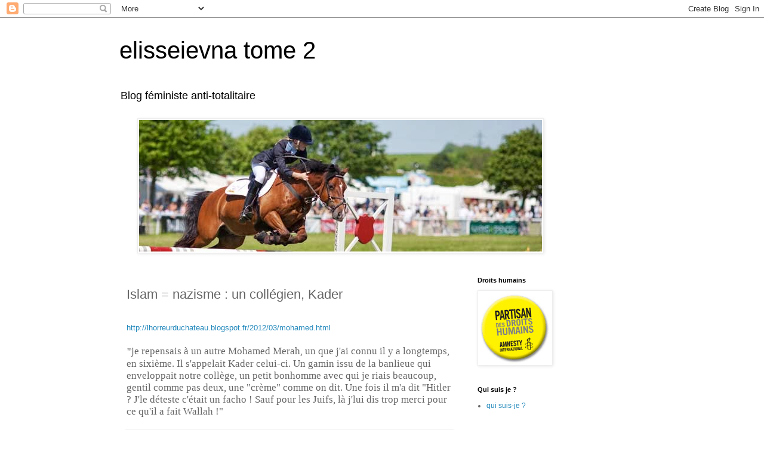

--- FILE ---
content_type: text/html; charset=UTF-8
request_url: https://elisseievnatome2.blogspot.com/2012/05/islam-nazisme-un-collegien-kader.html
body_size: 18284
content:
<!DOCTYPE html>
<html class='v2' dir='ltr' lang='fr'>
<head>
<link href='https://www.blogger.com/static/v1/widgets/335934321-css_bundle_v2.css' rel='stylesheet' type='text/css'/>
<meta content='width=1100' name='viewport'/>
<meta content='text/html; charset=UTF-8' http-equiv='Content-Type'/>
<meta content='blogger' name='generator'/>
<link href='https://elisseievnatome2.blogspot.com/favicon.ico' rel='icon' type='image/x-icon'/>
<link href='http://elisseievnatome2.blogspot.com/2012/05/islam-nazisme-un-collegien-kader.html' rel='canonical'/>
<link rel="alternate" type="application/atom+xml" title="elisseievna tome 2 - Atom" href="https://elisseievnatome2.blogspot.com/feeds/posts/default" />
<link rel="alternate" type="application/rss+xml" title="elisseievna tome 2 - RSS" href="https://elisseievnatome2.blogspot.com/feeds/posts/default?alt=rss" />
<link rel="service.post" type="application/atom+xml" title="elisseievna tome 2 - Atom" href="https://www.blogger.com/feeds/296142533088989938/posts/default" />

<link rel="alternate" type="application/atom+xml" title="elisseievna tome 2 - Atom" href="https://elisseievnatome2.blogspot.com/feeds/7241576657827247388/comments/default" />
<!--Can't find substitution for tag [blog.ieCssRetrofitLinks]-->
<meta content='http://elisseievnatome2.blogspot.com/2012/05/islam-nazisme-un-collegien-kader.html' property='og:url'/>
<meta content='Islam = nazisme : un collégien, Kader' property='og:title'/>
<meta content='  http://lhorreurduchateau.blogspot.fr/2012/03/mohamed.html     &quot; je repensais à un autre Mohamed Merah, un que j&#39;ai connu il y a longtemps,...' property='og:description'/>
<title>elisseievna tome 2: Islam = nazisme : un collégien, Kader</title>
<style id='page-skin-1' type='text/css'><!--
/*
-----------------------------------------------
Blogger Template Style
Name:     Simple
Designer: Blogger
URL:      www.blogger.com
----------------------------------------------- */
/* Content
----------------------------------------------- */
body {
font: normal normal 12px 'Trebuchet MS', Trebuchet, Verdana, sans-serif;
color: #666666;
background: #ffffff none repeat scroll top left;
padding: 0 0 0 0;
}
html body .region-inner {
min-width: 0;
max-width: 100%;
width: auto;
}
h2 {
font-size: 22px;
}
a:link {
text-decoration:none;
color: #2288bb;
}
a:visited {
text-decoration:none;
color: #888888;
}
a:hover {
text-decoration:underline;
color: #33aaff;
}
.body-fauxcolumn-outer .fauxcolumn-inner {
background: transparent none repeat scroll top left;
_background-image: none;
}
.body-fauxcolumn-outer .cap-top {
position: absolute;
z-index: 1;
height: 400px;
width: 100%;
}
.body-fauxcolumn-outer .cap-top .cap-left {
width: 100%;
background: transparent none repeat-x scroll top left;
_background-image: none;
}
.content-outer {
-moz-box-shadow: 0 0 0 rgba(0, 0, 0, .15);
-webkit-box-shadow: 0 0 0 rgba(0, 0, 0, .15);
-goog-ms-box-shadow: 0 0 0 #333333;
box-shadow: 0 0 0 rgba(0, 0, 0, .15);
margin-bottom: 1px;
}
.content-inner {
padding: 10px 40px;
}
.content-inner {
background-color: #ffffff;
}
/* Header
----------------------------------------------- */
.header-outer {
background: transparent none repeat-x scroll 0 -400px;
_background-image: none;
}
.Header h1 {
font: normal normal 40px 'Trebuchet MS',Trebuchet,Verdana,sans-serif;
color: #000000;
text-shadow: 0 0 0 rgba(0, 0, 0, .2);
}
.Header h1 a {
color: #000000;
}
.Header .description {
font-size: 18px;
color: #000000;
}
.header-inner .Header .titlewrapper {
padding: 22px 0;
}
.header-inner .Header .descriptionwrapper {
padding: 0 0;
}
/* Tabs
----------------------------------------------- */
.tabs-inner .section:first-child {
border-top: 0 solid #dddddd;
}
.tabs-inner .section:first-child ul {
margin-top: -1px;
border-top: 1px solid #dddddd;
border-left: 1px solid #dddddd;
border-right: 1px solid #dddddd;
}
.tabs-inner .widget ul {
background: transparent none repeat-x scroll 0 -800px;
_background-image: none;
border-bottom: 1px solid #dddddd;
margin-top: 0;
margin-left: -30px;
margin-right: -30px;
}
.tabs-inner .widget li a {
display: inline-block;
padding: .6em 1em;
font: normal normal 12px 'Trebuchet MS', Trebuchet, Verdana, sans-serif;
color: #000000;
border-left: 1px solid #ffffff;
border-right: 1px solid #dddddd;
}
.tabs-inner .widget li:first-child a {
border-left: none;
}
.tabs-inner .widget li.selected a, .tabs-inner .widget li a:hover {
color: #000000;
background-color: #eeeeee;
text-decoration: none;
}
/* Columns
----------------------------------------------- */
.main-outer {
border-top: 0 solid transparent;
}
.fauxcolumn-left-outer .fauxcolumn-inner {
border-right: 1px solid transparent;
}
.fauxcolumn-right-outer .fauxcolumn-inner {
border-left: 1px solid transparent;
}
/* Headings
----------------------------------------------- */
div.widget > h2,
div.widget h2.title {
margin: 0 0 1em 0;
font: normal bold 11px 'Trebuchet MS',Trebuchet,Verdana,sans-serif;
color: #000000;
}
/* Widgets
----------------------------------------------- */
.widget .zippy {
color: #999999;
text-shadow: 2px 2px 1px rgba(0, 0, 0, .1);
}
.widget .popular-posts ul {
list-style: none;
}
/* Posts
----------------------------------------------- */
h2.date-header {
font: normal bold 11px Arial, Tahoma, Helvetica, FreeSans, sans-serif;
}
.date-header span {
background-color: #bbbbbb;
color: #ffffff;
padding: 0.4em;
letter-spacing: 3px;
margin: inherit;
}
.main-inner {
padding-top: 35px;
padding-bottom: 65px;
}
.main-inner .column-center-inner {
padding: 0 0;
}
.main-inner .column-center-inner .section {
margin: 0 1em;
}
.post {
margin: 0 0 45px 0;
}
h3.post-title, .comments h4 {
font: normal normal 22px 'Trebuchet MS',Trebuchet,Verdana,sans-serif;
margin: .75em 0 0;
}
.post-body {
font-size: 110%;
line-height: 1.4;
position: relative;
}
.post-body img, .post-body .tr-caption-container, .Profile img, .Image img,
.BlogList .item-thumbnail img {
padding: 2px;
background: #ffffff;
border: 1px solid #eeeeee;
-moz-box-shadow: 1px 1px 5px rgba(0, 0, 0, .1);
-webkit-box-shadow: 1px 1px 5px rgba(0, 0, 0, .1);
box-shadow: 1px 1px 5px rgba(0, 0, 0, .1);
}
.post-body img, .post-body .tr-caption-container {
padding: 5px;
}
.post-body .tr-caption-container {
color: #666666;
}
.post-body .tr-caption-container img {
padding: 0;
background: transparent;
border: none;
-moz-box-shadow: 0 0 0 rgba(0, 0, 0, .1);
-webkit-box-shadow: 0 0 0 rgba(0, 0, 0, .1);
box-shadow: 0 0 0 rgba(0, 0, 0, .1);
}
.post-header {
margin: 0 0 1.5em;
line-height: 1.6;
font-size: 90%;
}
.post-footer {
margin: 20px -2px 0;
padding: 5px 10px;
color: #666666;
background-color: #eeeeee;
border-bottom: 1px solid #eeeeee;
line-height: 1.6;
font-size: 90%;
}
#comments .comment-author {
padding-top: 1.5em;
border-top: 1px solid transparent;
background-position: 0 1.5em;
}
#comments .comment-author:first-child {
padding-top: 0;
border-top: none;
}
.avatar-image-container {
margin: .2em 0 0;
}
#comments .avatar-image-container img {
border: 1px solid #eeeeee;
}
/* Comments
----------------------------------------------- */
.comments .comments-content .icon.blog-author {
background-repeat: no-repeat;
background-image: url([data-uri]);
}
.comments .comments-content .loadmore a {
border-top: 1px solid #999999;
border-bottom: 1px solid #999999;
}
.comments .comment-thread.inline-thread {
background-color: #eeeeee;
}
.comments .continue {
border-top: 2px solid #999999;
}
/* Accents
---------------------------------------------- */
.section-columns td.columns-cell {
border-left: 1px solid transparent;
}
.blog-pager {
background: transparent url(//www.blogblog.com/1kt/simple/paging_dot.png) repeat-x scroll top center;
}
.blog-pager-older-link, .home-link,
.blog-pager-newer-link {
background-color: #ffffff;
padding: 5px;
}
.footer-outer {
border-top: 1px dashed #bbbbbb;
}
/* Mobile
----------------------------------------------- */
body.mobile  {
background-size: auto;
}
.mobile .body-fauxcolumn-outer {
background: transparent none repeat scroll top left;
}
.mobile .body-fauxcolumn-outer .cap-top {
background-size: 100% auto;
}
.mobile .content-outer {
-webkit-box-shadow: 0 0 3px rgba(0, 0, 0, .15);
box-shadow: 0 0 3px rgba(0, 0, 0, .15);
}
.mobile .tabs-inner .widget ul {
margin-left: 0;
margin-right: 0;
}
.mobile .post {
margin: 0;
}
.mobile .main-inner .column-center-inner .section {
margin: 0;
}
.mobile .date-header span {
padding: 0.1em 10px;
margin: 0 -10px;
}
.mobile h3.post-title {
margin: 0;
}
.mobile .blog-pager {
background: transparent none no-repeat scroll top center;
}
.mobile .footer-outer {
border-top: none;
}
.mobile .main-inner, .mobile .footer-inner {
background-color: #ffffff;
}
.mobile-index-contents {
color: #666666;
}
.mobile-link-button {
background-color: #2288bb;
}
.mobile-link-button a:link, .mobile-link-button a:visited {
color: #ffffff;
}
.mobile .tabs-inner .section:first-child {
border-top: none;
}
.mobile .tabs-inner .PageList .widget-content {
background-color: #eeeeee;
color: #000000;
border-top: 1px solid #dddddd;
border-bottom: 1px solid #dddddd;
}
.mobile .tabs-inner .PageList .widget-content .pagelist-arrow {
border-left: 1px solid #dddddd;
}

--></style>
<style id='template-skin-1' type='text/css'><!--
body {
min-width: 960px;
}
.content-outer, .content-fauxcolumn-outer, .region-inner {
min-width: 960px;
max-width: 960px;
_width: 960px;
}
.main-inner .columns {
padding-left: 0;
padding-right: 310px;
}
.main-inner .fauxcolumn-center-outer {
left: 0;
right: 310px;
/* IE6 does not respect left and right together */
_width: expression(this.parentNode.offsetWidth -
parseInt("0") -
parseInt("310px") + 'px');
}
.main-inner .fauxcolumn-left-outer {
width: 0;
}
.main-inner .fauxcolumn-right-outer {
width: 310px;
}
.main-inner .column-left-outer {
width: 0;
right: 100%;
margin-left: -0;
}
.main-inner .column-right-outer {
width: 310px;
margin-right: -310px;
}
#layout {
min-width: 0;
}
#layout .content-outer {
min-width: 0;
width: 800px;
}
#layout .region-inner {
min-width: 0;
width: auto;
}
body#layout div.add_widget {
padding: 8px;
}
body#layout div.add_widget a {
margin-left: 32px;
}
--></style>
<link href='https://www.blogger.com/dyn-css/authorization.css?targetBlogID=296142533088989938&amp;zx=e6c7d26e-8d9a-4555-99b8-859e59e58787' media='none' onload='if(media!=&#39;all&#39;)media=&#39;all&#39;' rel='stylesheet'/><noscript><link href='https://www.blogger.com/dyn-css/authorization.css?targetBlogID=296142533088989938&amp;zx=e6c7d26e-8d9a-4555-99b8-859e59e58787' rel='stylesheet'/></noscript>
<meta name='google-adsense-platform-account' content='ca-host-pub-1556223355139109'/>
<meta name='google-adsense-platform-domain' content='blogspot.com'/>

</head>
<body class='loading variant-simplysimple'>
<div class='navbar section' id='navbar' name='Navbar'><div class='widget Navbar' data-version='1' id='Navbar1'><script type="text/javascript">
    function setAttributeOnload(object, attribute, val) {
      if(window.addEventListener) {
        window.addEventListener('load',
          function(){ object[attribute] = val; }, false);
      } else {
        window.attachEvent('onload', function(){ object[attribute] = val; });
      }
    }
  </script>
<div id="navbar-iframe-container"></div>
<script type="text/javascript" src="https://apis.google.com/js/platform.js"></script>
<script type="text/javascript">
      gapi.load("gapi.iframes:gapi.iframes.style.bubble", function() {
        if (gapi.iframes && gapi.iframes.getContext) {
          gapi.iframes.getContext().openChild({
              url: 'https://www.blogger.com/navbar/296142533088989938?po\x3d7241576657827247388\x26origin\x3dhttps://elisseievnatome2.blogspot.com',
              where: document.getElementById("navbar-iframe-container"),
              id: "navbar-iframe"
          });
        }
      });
    </script><script type="text/javascript">
(function() {
var script = document.createElement('script');
script.type = 'text/javascript';
script.src = '//pagead2.googlesyndication.com/pagead/js/google_top_exp.js';
var head = document.getElementsByTagName('head')[0];
if (head) {
head.appendChild(script);
}})();
</script>
</div></div>
<div class='body-fauxcolumns'>
<div class='fauxcolumn-outer body-fauxcolumn-outer'>
<div class='cap-top'>
<div class='cap-left'></div>
<div class='cap-right'></div>
</div>
<div class='fauxborder-left'>
<div class='fauxborder-right'></div>
<div class='fauxcolumn-inner'>
</div>
</div>
<div class='cap-bottom'>
<div class='cap-left'></div>
<div class='cap-right'></div>
</div>
</div>
</div>
<div class='content'>
<div class='content-fauxcolumns'>
<div class='fauxcolumn-outer content-fauxcolumn-outer'>
<div class='cap-top'>
<div class='cap-left'></div>
<div class='cap-right'></div>
</div>
<div class='fauxborder-left'>
<div class='fauxborder-right'></div>
<div class='fauxcolumn-inner'>
</div>
</div>
<div class='cap-bottom'>
<div class='cap-left'></div>
<div class='cap-right'></div>
</div>
</div>
</div>
<div class='content-outer'>
<div class='content-cap-top cap-top'>
<div class='cap-left'></div>
<div class='cap-right'></div>
</div>
<div class='fauxborder-left content-fauxborder-left'>
<div class='fauxborder-right content-fauxborder-right'></div>
<div class='content-inner'>
<header>
<div class='header-outer'>
<div class='header-cap-top cap-top'>
<div class='cap-left'></div>
<div class='cap-right'></div>
</div>
<div class='fauxborder-left header-fauxborder-left'>
<div class='fauxborder-right header-fauxborder-right'></div>
<div class='region-inner header-inner'>
<div class='header section' id='header' name='En-tête'><div class='widget Header' data-version='1' id='Header1'>
<div id='header-inner'>
<div class='titlewrapper'>
<h1 class='title'>
<a href='https://elisseievnatome2.blogspot.com/'>
elisseievna tome 2
</a>
</h1>
</div>
<div class='descriptionwrapper'>
<p class='description'><span>Blog féministe anti-totalitaire</span></p>
</div>
</div>
</div></div>
</div>
</div>
<div class='header-cap-bottom cap-bottom'>
<div class='cap-left'></div>
<div class='cap-right'></div>
</div>
</div>
</header>
<div class='tabs-outer'>
<div class='tabs-cap-top cap-top'>
<div class='cap-left'></div>
<div class='cap-right'></div>
</div>
<div class='fauxborder-left tabs-fauxborder-left'>
<div class='fauxborder-right tabs-fauxborder-right'></div>
<div class='region-inner tabs-inner'>
<div class='tabs section' id='crosscol' name='Toutes les colonnes'><div class='widget Image' data-version='1' id='Image1'>
<div class='widget-content'>
<img alt='' height='220' id='Image1_img' src='https://blogger.googleusercontent.com/img/b/R29vZ2xl/AVvXsEhMe2tnBtc0Nc7lEvD_NQpfuLWvovK2yt9wxwXDy2wmkvyboz3VsE1ozwaW3eBkUuP9Z9TH3VI9UqXvW-9IKKpD0AylKFBBcc4c1HRouAyM4R8l8lEpKGcsWU5JGXKY-bEIlTkbKNoZUyM/s760/cheval_3.jpg' width='675'/>
<br/>
</div>
<div class='clear'></div>
</div></div>
<div class='tabs no-items section' id='crosscol-overflow' name='Cross-Column 2'></div>
</div>
</div>
<div class='tabs-cap-bottom cap-bottom'>
<div class='cap-left'></div>
<div class='cap-right'></div>
</div>
</div>
<div class='main-outer'>
<div class='main-cap-top cap-top'>
<div class='cap-left'></div>
<div class='cap-right'></div>
</div>
<div class='fauxborder-left main-fauxborder-left'>
<div class='fauxborder-right main-fauxborder-right'></div>
<div class='region-inner main-inner'>
<div class='columns fauxcolumns'>
<div class='fauxcolumn-outer fauxcolumn-center-outer'>
<div class='cap-top'>
<div class='cap-left'></div>
<div class='cap-right'></div>
</div>
<div class='fauxborder-left'>
<div class='fauxborder-right'></div>
<div class='fauxcolumn-inner'>
</div>
</div>
<div class='cap-bottom'>
<div class='cap-left'></div>
<div class='cap-right'></div>
</div>
</div>
<div class='fauxcolumn-outer fauxcolumn-left-outer'>
<div class='cap-top'>
<div class='cap-left'></div>
<div class='cap-right'></div>
</div>
<div class='fauxborder-left'>
<div class='fauxborder-right'></div>
<div class='fauxcolumn-inner'>
</div>
</div>
<div class='cap-bottom'>
<div class='cap-left'></div>
<div class='cap-right'></div>
</div>
</div>
<div class='fauxcolumn-outer fauxcolumn-right-outer'>
<div class='cap-top'>
<div class='cap-left'></div>
<div class='cap-right'></div>
</div>
<div class='fauxborder-left'>
<div class='fauxborder-right'></div>
<div class='fauxcolumn-inner'>
</div>
</div>
<div class='cap-bottom'>
<div class='cap-left'></div>
<div class='cap-right'></div>
</div>
</div>
<!-- corrects IE6 width calculation -->
<div class='columns-inner'>
<div class='column-center-outer'>
<div class='column-center-inner'>
<div class='main section' id='main' name='Principal'><div class='widget Blog' data-version='1' id='Blog1'>
<div class='blog-posts hfeed'>

          <div class="date-outer">
        

          <div class="date-posts">
        
<div class='post-outer'>
<div class='post hentry uncustomized-post-template' itemprop='blogPost' itemscope='itemscope' itemtype='http://schema.org/BlogPosting'>
<meta content='296142533088989938' itemprop='blogId'/>
<meta content='7241576657827247388' itemprop='postId'/>
<a name='7241576657827247388'></a>
<h3 class='post-title entry-title' itemprop='name'>
Islam = nazisme : un collégien, Kader
</h3>
<div class='post-header'>
<div class='post-header-line-1'></div>
</div>
<div class='post-body entry-content' id='post-body-7241576657827247388' itemprop='description articleBody'>
<br />
<div class="MsoNormal">
<a href="http://lhorreurduchateau.blogspot.fr/2012/03/mohamed.html">http://lhorreurduchateau.blogspot.fr/2012/03/mohamed.html</a><o:p></o:p></div>
<div class="MsoNormal" style="background-attachment: initial; background-clip: initial; background-color: white; background-image: initial; background-origin: initial; background-position: initial initial; background-repeat: initial initial; margin-bottom: 0.0001pt;">
<span style="background-color: transparent; font-family: Georgia, serif; font-size: 13pt; line-height: 115%; text-align: justify;"><br /></span></div>
<div class="MsoNormal" style="background-attachment: initial; background-clip: initial; background-color: white; background-image: initial; background-origin: initial; margin-bottom: 0.0001pt; text-align: -webkit-auto;">
<span style="background-color: transparent; font-family: Georgia, serif; font-size: 15px; text-align: justify; text-transform: uppercase;"><b>"</b></span><span style="background-color: transparent; font-family: Georgia, serif; font-size: 13pt; line-height: 115%; text-align: justify;">je
repensais à un autre Mohamed Merah, un que j'ai connu il y a longtemps, en
sixième. Il s'appelait Kader celui-ci. Un gamin issu de la banlieue qui
enveloppait notre collège, un petit bonhomme avec qui je riais beaucoup, gentil
comme pas deux, une "crème" comme on dit. Une fois il m'a dit
"Hitler ? J'le déteste c'était un facho ! Sauf pour les Juifs, là j'lui
dis trop merci pour ce qu'il a fait Wallah !"</span></div>
<div style='clear: both;'></div>
</div>
<div class='post-footer'>
<div class='post-footer-line post-footer-line-1'>
<span class='post-author vcard'>
</span>
<span class='post-timestamp'>
</span>
<span class='post-comment-link'>
</span>
<span class='post-icons'>
<span class='item-action'>
<a href='https://www.blogger.com/email-post/296142533088989938/7241576657827247388' title='Envoyer l&#39;article par e-mail'>
<img alt='' class='icon-action' height='13' src='https://resources.blogblog.com/img/icon18_email.gif' width='18'/>
</a>
</span>
</span>
<div class='post-share-buttons goog-inline-block'>
<a class='goog-inline-block share-button sb-email' href='https://www.blogger.com/share-post.g?blogID=296142533088989938&postID=7241576657827247388&target=email' target='_blank' title='Envoyer par e-mail'><span class='share-button-link-text'>Envoyer par e-mail</span></a><a class='goog-inline-block share-button sb-blog' href='https://www.blogger.com/share-post.g?blogID=296142533088989938&postID=7241576657827247388&target=blog' onclick='window.open(this.href, "_blank", "height=270,width=475"); return false;' target='_blank' title='BlogThis!'><span class='share-button-link-text'>BlogThis!</span></a><a class='goog-inline-block share-button sb-twitter' href='https://www.blogger.com/share-post.g?blogID=296142533088989938&postID=7241576657827247388&target=twitter' target='_blank' title='Partager sur X'><span class='share-button-link-text'>Partager sur X</span></a><a class='goog-inline-block share-button sb-facebook' href='https://www.blogger.com/share-post.g?blogID=296142533088989938&postID=7241576657827247388&target=facebook' onclick='window.open(this.href, "_blank", "height=430,width=640"); return false;' target='_blank' title='Partager sur Facebook'><span class='share-button-link-text'>Partager sur Facebook</span></a><a class='goog-inline-block share-button sb-pinterest' href='https://www.blogger.com/share-post.g?blogID=296142533088989938&postID=7241576657827247388&target=pinterest' target='_blank' title='Partager sur Pinterest'><span class='share-button-link-text'>Partager sur Pinterest</span></a>
</div>
</div>
<div class='post-footer-line post-footer-line-2'>
<span class='post-labels'>
</span>
</div>
<div class='post-footer-line post-footer-line-3'>
<span class='post-location'>
</span>
</div>
</div>
</div>
<div class='comments' id='comments'>
<a name='comments'></a>
<h4>Aucun commentaire:</h4>
<div id='Blog1_comments-block-wrapper'>
<dl class='avatar-comment-indent' id='comments-block'>
</dl>
</div>
<p class='comment-footer'>
<div class='comment-form'>
<a name='comment-form'></a>
<h4 id='comment-post-message'>Enregistrer un commentaire</h4>
<p>
</p>
<a href='https://www.blogger.com/comment/frame/296142533088989938?po=7241576657827247388&hl=fr&saa=85391&origin=https://elisseievnatome2.blogspot.com' id='comment-editor-src'></a>
<iframe allowtransparency='true' class='blogger-iframe-colorize blogger-comment-from-post' frameborder='0' height='410px' id='comment-editor' name='comment-editor' src='' width='100%'></iframe>
<script src='https://www.blogger.com/static/v1/jsbin/2830521187-comment_from_post_iframe.js' type='text/javascript'></script>
<script type='text/javascript'>
      BLOG_CMT_createIframe('https://www.blogger.com/rpc_relay.html');
    </script>
</div>
</p>
</div>
</div>

        </div></div>
      
</div>
<div class='blog-pager' id='blog-pager'>
<span id='blog-pager-newer-link'>
<a class='blog-pager-newer-link' href='https://elisseievnatome2.blogspot.com/2012/05/islam-debat-avec-ayaan-hirsi-ali.html' id='Blog1_blog-pager-newer-link' title='Article plus récent'>Article plus récent</a>
</span>
<span id='blog-pager-older-link'>
<a class='blog-pager-older-link' href='https://elisseievnatome2.blogspot.com/2012/05/islam-et-nazisme-il-y-un-projet.html' id='Blog1_blog-pager-older-link' title='Article plus ancien'>Article plus ancien</a>
</span>
<a class='home-link' href='https://elisseievnatome2.blogspot.com/'>Accueil</a>
</div>
<div class='clear'></div>
<div class='post-feeds'>
<div class='feed-links'>
Inscription à :
<a class='feed-link' href='https://elisseievnatome2.blogspot.com/feeds/7241576657827247388/comments/default' target='_blank' type='application/atom+xml'>Publier les commentaires (Atom)</a>
</div>
</div>
</div></div>
</div>
</div>
<div class='column-left-outer'>
<div class='column-left-inner'>
<aside>
</aside>
</div>
</div>
<div class='column-right-outer'>
<div class='column-right-inner'>
<aside>
<div class='sidebar section' id='sidebar-right-1'><div class='widget Image' data-version='1' id='Image4'>
<h2>Droits humains</h2>
<div class='widget-content'>
<img alt='Droits humains' height='120' id='Image4_img' src='https://blogger.googleusercontent.com/img/b/R29vZ2xl/AVvXsEjo6UbXien_s9ASePil4hi93MpgyS-GNpLOhfzLtn7mXnsYdnGLXWot168LZ65gGh3eZLJCpPEMC85B9js9tmAcbR9ckwPM9Sd5_hS9Ql38nbdZQrm3coyf5-IcBHazHaX7IWhGSZ8uohU/s1600/rubon2106-a0090.gif' width='120'/>
<br/>
</div>
<div class='clear'></div>
</div><div class='widget LinkList' data-version='1' id='LinkList1'>
<h2>Qui suis je ?</h2>
<div class='widget-content'>
<ul>
<li><a href='http://elisseievna-blog.blogspot.fr/2012/08/ce-que-je-crois.html'>qui suis-je ?</a></li>
</ul>
<div class='clear'></div>
</div>
</div><div class='widget Text' data-version='1' id='Text6'>
<h2 class='title'>Biographie Militante</h2>
<div class='widget-content'>
<p class="MsoNormal" style="background-color: white; color: #474b4e; font-family: Helvetica, Arial, sans-serif; font-size: 13px; margin: 0px 0px 1em; text-align: justify;">Ma biographie militante<o:p></o:p></p><p class="MsoNormal" style="background-color: white; color: #474b4e; font-family: Helvetica, Arial, sans-serif; font-size: 13px; margin: 0px 0px 1em; text-align: justify;"><o:p>J</o:p><span>e suis une militante bénévole, indépendante. Mon job n&#8217;a rien à voir directement avec le féminisme et je n&#8217;ai jamais brigué de poste d&#8217;intellectuel fonctionnarisé ou salarié ni de poste politique, je ne dépend pas non plus d&#8217;un lectorat. D&#8217;où ma stricte indépendance, à la différence de la quasi-totalité des militantes actuelles.</span></p><p class="MsoNormal" style="background-color: white; color: #474b4e; font-family: Helvetica, Arial, sans-serif; font-size: 13px; margin: 0px 0px 1em; text-align: justify;"><o:p></o:p></p><p class="MsoNormal" style="background-color: white; color: #474b4e; font-family: Helvetica, Arial, sans-serif; font-size: 13px; margin: 0px 0px 1em; text-align: justify;">Il est de tradition dans le mouvement féministe d&#8217;agir dans l&#8217;anonymat et collectivement, ce qui me convient et me plait tout à fait &#8211; voir l&#8217;interview toute récente de Phyllis Chesler à ce propos sur cette pratique aux USA, en France il en est de même. Même la gloiriole de militante ne m&#8217;interesse pas. Je participe à des mouvements collectifs ou j&#8217;écris pour contribuer à mes idées, qu&#8217;elles soient conformes ou non aux désidératas des divers sponsors et soutiens politiques du mouvement féministe actuel.<o:p></o:p></p><p class="MsoNormal" style="background-color: white; color: #474b4e; font-family: Helvetica, Arial, sans-serif; font-size: 13px; margin: 0px 0px 1em; text-align: justify;">J&#8217;avais des idées féministes depuis longtemps. J&#8217;ai commencé à militer dans le mouvement féministe lors de la guerre d&#8217;ex-Yougoslavie. Nous soutenions les femmes victimes de violences de tous les pays d&#8217;ex-Yougoslavie. J&#8217;ai milité alors avec les principales leader du mouvement féministe universaliste : Maya Surduts, Monique Dental, Françoise d'Eaubonne, Michèle Dayras, Sylvie Jan, Suzy Rojtman, Vivianne Monnier, Franky, Josette Trat, Christine Delphy, Françoise Picq, et cette chère et regrettée Akramossadat Mirhosseini &#8230;<o:p></o:p></p><p class="MsoNormal" style="background-color: white; color: #474b4e; font-family: Helvetica, Arial, sans-serif; font-size: 13px; margin: 0px 0px 1em; text-align: justify;">Puis j&#8217;ai participé aux Assises pour les Droits des Femmes, au collectif pour les droits des femmes et au Cercle d&#8217;étude de réformes féministes.<o:p></o:p></p><p class="MsoNormal" style="background-color: white; color: #474b4e; font-family: Helvetica, Arial, sans-serif; font-size: 13px; margin: 0px 0px 1em; text-align: justify;">Je suis Universaliste &#8211; et cela a à voir avec le judaisme -, mais j&#8217;ai tout de suite été choquée par les oppositions virulentes entre tendances dans le mouvement alors que pour ma part j&#8217;aurais préféré moins de divisions -. Je suis évidemment pour le &#171; droit des femmes à disposer de leur corps &#187;, pour que la décision d&#8217;avorter ou pas leur appartienne, mais je n&#8217;ai jamais considéré l&#8217;avortement comme un acte banal et indifférent &#8211; et je ne suis pas du tout la seule féministe à penser ainsi, voir les réflexions de Nadja Ringart par exemple. J&#8217;ai milité avec le CERF pour des crèches, pour une prise en charge du risque de &#171; parentalité &#187; par mutualisation, pour une réforme des noms des femmes, pour la pénalisation de l&#8217;achat de prostitution ou de contrat de mère porteuse, contre une constitution européenne non démocratique, contre le port du voile etc.<o:p></o:p></p><p class="MsoNormal" style="background-color: white; color: #474b4e; font-family: Helvetica, Arial, sans-serif; font-size: 13px; margin: 0px 0px 1em; text-align: justify;">Christine Delphy a été brouillée avec moi plus tard à cause de manipulations de la bande de Prochoix, elle a cru sans doute que je l&#8217;accusais d&#8217;antisémitisme, ce qui n&#8217;est pas du tout le cas, mais de toute façon, une grande part d&#8217;entre elles m&#8217;ont ensuite trahie en trahissant également le mouvement, par un déchainement de haine totalement irrationnelle et stupide contre la critique de des lois de l&#8217;islam, alors que cette loi est la base d&#8217;une oppression féroce des femmes et de massacres notamment antisémites.<o:p></o:p></p><p class="MsoNormal" style="background-color: white; color: #474b4e; font-family: Helvetica, Arial, sans-serif; font-size: 13px; margin: 0px 0px 1em; text-align: justify;">Antoinette Fouque avait obtenu mon téléphone par une de ses militante que j&#8217;apprécie, et elle a tenté de me recruter, m&#8217;a invitée dans sa demeure du 7eme, pour me présenter à Taslima Nasreen, puis s&#8217;en est violemment prise à moi lorsque je lui ai demandé de défendre Robert Redecker ...<o:p></o:p></p><p class="MsoNormal" style="background-color: white; color: #474b4e; font-family: Helvetica, Arial, sans-serif; font-size: 13px; margin: 0px 0px 1em; text-align: justify;">Car en effet à partir du 11 septembre, j&#8217;ai recherché les origines idéologiques de cet attentat, et j&#8217;ai commencé à critiquer la loi du coran, loi JURIDIQUE donc politique, comme d&#8217;autres religions d&#8217;ailleurs, à critiquer les personnages du dieu du coran qui est pour moi une représentation du diable et du messager Mahomet, dont les biographies rapportent des actes de criminel de guerre et de criminel tout court, et de ce que certaines ont nommé récemment, des porcs, tout en expliquant sans cesse, que les personnes musulmanes sont nos &#171; frères et sœurs humain-e-s &#187; et qu&#8217;il serait totalement faux de les juger par confusion avec ces textes anciens, que rien ne justifie la musulmanophobie.<o:p></o:p></p><p class="MsoNormal" style="background-color: white; color: #474b4e; font-family: Helvetica, Arial, sans-serif; font-size: 13px; margin: 0px 0px 1em; text-align: justify;">A partir de ce moment là, la presse féministe, qui publiait mes articles depuis 1993, a de moins en moins accepté de les publier. Prochoix en avait publié certains en refusant que je les signe de mon nom, pour ensuite faire courir la calomnie que j&#8217;utiliserai plusieurs pseudonymes, pour des raisons obscures. J&#8217;ai alors adressé mes articles à publications variées, dont Riposte laique lorsqu&#8217;elle a été fondée entre autres par des militantes féministes ayant milité avec Simone de Beauvoir, je viens de rompre à la suite de la trahison des dirigeants de cette revue, qui aujourd&#8217;hui mettent en danger des militants et leur entourage de manière délibérée et odieuse.<o:p></o:p></p><p class="MsoNormal" style="background-color: white; color: #474b4e; font-family: Helvetica, Arial, sans-serif; font-size: 13px; margin: 0px 0px 1em; text-align: justify;">Le mouvement féministe est tombé dans le relativisme ou l&#8217;indifférence coupable en refusant de considérer les LOIS JURIDIQUES DE L&#8217;ISLAM pour s&#8217;y opposer afin de lutter efficacement contre les violences qu&#8217;elles instituent et prônent. Il s&#8217;agit clairement d&#8217;une trahison de la cause des femmes.<o:p></o:p></p><p class="MsoNormal" style="background-color: white; color: #474b4e; font-family: Helvetica, Arial, sans-serif; font-size: 13px; margin: 0px 0px 1em; text-align: justify;">Je suis laïque et agnostique, j&#8217;avais bien sur tue sur mon origine à la plupart des militantes, parce que simplement le sujet de nos conversations n&#8217;avait rien à voir, puis j&#8217;ai parlé de mes origines juives lors que, vers 2000, une vague d&#8217;antisémitisme a surgi avec une intifada. J&#8217;ai alors relevé des propos d&#8217;un antisémitisme crasse chez des féministes et j&#8217;ai répondu publiquement, en indiquant alors &#171; d&#8217;où je parlais &#187;. Depuis quelques années, je m&#8217;oppose aussi à une &#171; russophobie /ukrainophobie &#187; de plus en plus virulente, délirante et allant jusqu&#8217;au racisme crasse. Car comme la plupart des juifs russes, j&#8217;adore la Russie, toutes Russies.</p>
</div>
<div class='clear'></div>
</div><div class='widget Text' data-version='1' id='Text5'>
<h2 class='title'>anti fasciste</h2>
<div class='widget-content'>
<p style="margin: 0px 0px 10.66px;"><span style="font-family:Calibri;">Mise au point sur la collaboration actuelle avec le fascisme.</span></p>  <p style="margin: 0px 0px 10.66px;"><span style="font-family:Calibri;"> </span></p>  <p style="margin: 0px 0px 10.66px;"><span style="font-family:Calibri;">J&#8217;appelle fascisme le fait de considérer que des êtres humains auraient une valeur inférieure à d&#8217;autres et mériteraient de voir leur vie dépendre du bon vouloir des êtres se considérant comme supérieurs.</span></p>  <p style="margin: 0px 0px 10.66px;"><span style="font-family:Calibri;">Le fascisme est une tendance universellle en tant que concrétisation des tendances à l&#8217;égoisme et à l&#8217;arrogance des êtres incarnés que nous sommes, mais cette tendance est soit contrée, soit encouragée par des théories qui le légitiment ou le déconsidèrent.</span></p>  <p style="margin: 0px 0px 10.66px;"><span style="font-family:Calibri;">Nier le contenu de théories fascistes, dénigrer, faire des procès d&#8217;intention à ceux qui s&#8217;opposent à un fascisme, c&#8217;est se faire l&#8217;allié, le complice du fascisme, nier le contenu fasciste de théorie sans même en<span style="margin: 0px;">  </span>prendre connaissance est non seulement d&#8217;une imbécilité affiligeante, mais <a name="_Hlk527086983">c&#8217;est se faire l&#8217;allié, le complice du fascisme</a>. </span></p>  <p style="margin: 0px 0px 10.66px;"><span style="font-family:Calibri;">L&#8217;islam est une version arabe du fascisme, comme le nazisme est sa version allemande, comme les massacreurs mongols antiques des chinois furent des fascistes en acte, comme les massacreurs du rwanda le furent.</span></p>  <p style="margin: 0px 0px 10.66px;"><span style="font-family:Calibri;">Les féministes qui osent dénigrer d&#8217;autres féministes alors qu&#8217;elles même ne se donnent même pas la peine d&#8217;écouter les personnes issues de pays musulmans qui critiquent l&#8217;islam, ne se donnent même pas la peine d&#8217;étudier par elles mêmes, sont objectivement des complices du fascisme islamique et auront à en répondre. </span></p>  <p style="margin: 0px 0px 10.66px;"><span style="font-family:Calibri;">Les antiféministes et autres petits bonshommes minables qui reprochent spécifiquement aux féministes de ne pas contester ce qu&#8217;ils nomment islamisme, alors qu&#8217;eux-mêmes ne s&#8217;y opposent que pour des raisons identitaires ou en prenant bien soin de donner des gages aux tueurs en utilisant une terminologie qui signifie qu&#8217;ils ne critiquent pas la doctrine de l&#8217;islam, sont des complices du fascisme et des minables.</span></p>  <p style="margin: 0px 0px 10.66px;"><span style="font-family:Calibri;">Ceux qui mettent en danger d&#8217;autres personnes en lutte contre un fascisme voulant imposer une loi non démocratique et extérieure, se rendent coupables de collaboration avec un fascisme, d&#8217;intelligence avec l&#8217;ennemi, de mise en danger d&#8217;autrui, de menaces, d&#8217;atteinte à des libertés fondamentales, et le cas échéant de corruption. </span></p>  <p style="margin: 0px 0px 10.66px;"><span style="font-family:Calibri;">Je renvoie ceux et celles qui me critiquent ou me menacent ainsi à la considération de votre propre dégueulasserie intégrale. Je suis contre la peine de mort, mais je ne pleure pas sur le sort des Brasillac et autres fumiers liquidés à la Libération car ils étaient eux-mêmes des TUEURS conscients de ce qu&#8217;ils faisaient, ou pouvant parfaitement en prendre conscience.</span></p>  <p style="margin: 0px 0px 10.66px;"><span style="font-family:Calibri;">Le déni de l&#8217;égale valeur des êtres humains se produit aussi de même moins apparente. La réduction des femmes à des êtres destinées à servir aux &#171; droits sexuels et reproductifs &#187; des hommes, est une des formes de déni de leur égale valeur. L&#8217;oubli ou la négation du corps des femmes dans la maternité légitime à l&#8217;évidence cette réduction. Mais il faut faire attention aux arguments employés pour défendre le corps des femmes, car dire que les adultes auraient un droit de jouir de leur corps en créant une vie qui impliquerait de nier cette vie tout en donnant le droit de la supprimer, revient aussi à donner à certains humains vivants ( ce que nous sommes tous dès la première cellule) moins de valeur qu&#8217;à d&#8217;autres. Cette affirmation ne peut que se retourner contre les femmes les plus vulnérables. </span></p>  <p style="margin: 0px 0px 10.66px;"><span style="font-family:Calibri;"> </span></p>  <p style="margin: 0px 0px 10.66px;"><span style="font-family:Calibri;"> </span></p>  <p style="margin: 0px 0px 10.66px;"><span style="font-family:Calibri;"> </span></p>  <span style="font-family:Calibri;"></span><br />
</div>
<div class='clear'></div>
</div><div class='widget HTML' data-version='1' id='HTML14'>
<h2 class='title'>Brother Rachid &amp; Joseph Fadelle</h2>
<div class='widget-content'>
<iframe width="220" height="200" src="https://www.youtube.com/embed/2grmfDULRZ8" frameborder="0" allowfullscreen></iframe>

<iframe width="220" height="200" src="https://www.youtube.com/embed/cZar82Kd54s" frameborder="0" allowfullscreen></iframe>

<iframe width="220" height="200" src="https://www.youtube.com/embed/Wn2_EjQlzlQ" frameborder="0" allowfullscreen></iframe>
</div>
<div class='clear'></div>
</div><div class='widget Image' data-version='1' id='Image8'>
<h2>Amnesty international défend la torture sexuelle</h2>
<div class='widget-content'>
<a href='http://www.resistenzafemminista.it/letter-to-amnesty-international-by-resistenza-femminista/'>
<img alt='Amnesty international défend la torture sexuelle' height='300' id='Image8_img' src='https://blogger.googleusercontent.com/img/b/R29vZ2xl/AVvXsEg-g7xut4JjxlfmL19kJLJjJejri5NLm1Kf9qUrBNS_VCTn6ud1GcUrWCtj1rtR0M9Qh3Jm5XiGs5jnbnYabLfYdel6H7_MmGcI2ouahT4RjQ61CyLsFwj1pDiB_Qs9Bd700WEcSdK3Or4/s1600/vs-amnesty2-219x300.jpg' width='219'/>
</a>
<br/>
<span class='caption'>Letter to Amnesty International by Resistenza Femminista</span>
</div>
<div class='clear'></div>
</div><div class='widget Image' data-version='1' id='Image3'>
<div class='widget-content'>
<img alt='' height='220' id='Image3_img' src='https://blogger.googleusercontent.com/img/b/R29vZ2xl/AVvXsEgS9TPluBCBLf6ykt_AnzbUY5mR3f0PZn_ouRPMAPagDFyM8DU4Gm62oye8UJnF5QkIW2HgnJPh8_2ZIQ8-c0Rikn-pFkjZXlFV5gq13AbiuskNRKsXZX-epojoTvHlJn0AMLxLflio1lo/s300/rose2013020303.jpg' width='300'/>
<br/>
</div>
<div class='clear'></div>
</div><div class='widget Text' data-version='1' id='Text2'>
<div class='widget-content'>
<span style="background-color: white; line-height: 16px;font-family:&quot;;font-size:12px;color:#666666;">Pour les droits humains, les droits des femmes,</span><div style="background-color: white; color: #666666; font-family: 'trebuchet ms', Trebuchet, Verdana, sans-serif; font-size: 12px; line-height: 16px;">Les déclarations de 1789 et d'Olympe de Gouges.</div><div style="background-color: white; color: #666666; font-family: 'trebuchet ms', Trebuchet, Verdana, sans-serif; font-size: 12px; line-height: 16px;">Contre leur contraire : le totalitarisme de la Terreur ou communiste ou nazi, l'islam, le sexisme, le racisme et l'antisémitisme.</div>
</div>
<div class='clear'></div>
</div><div class='widget Image' data-version='1' id='Image6'>
<div class='widget-content'>
<img alt='' height='198' id='Image6_img' src='https://blogger.googleusercontent.com/img/b/R29vZ2xl/AVvXsEjgxkeB6yOaE0JIAX4pHLiFlCv4bSkVk6HnuzfmCAfJgVenHLm8_BZJ6AtI0JGhv3WaSybXHz2YvNMOu07qUU_a4KLr3bZUrVMDVA2d4p3MhQjITecr7YuFYtmDQ5tKN7iyI5roPePUL6U/s300/fifi-1188762432_tvfifi.jpg' width='186'/>
<br/>
</div>
<div class='clear'></div>
</div><div class='widget Text' data-version='1' id='Text1'>
<h2 class='title'>M'écrire - Me lire</h2>
<div class='widget-content'>
<div face="Georgia, serif" size="3" style="font-style: normal; font-variant: normal; font-weight: normal; line-height: normal;"><p class="MsoNormal"><br /></p><p class="MsoNormal" style="line-height: normal; mso-margin-bottom-alt: auto; mso-margin-top-alt: auto;"><span style="font-family: &quot;Times New Roman&quot;, serif; font-size: 10pt;">Tome 1 : <a href="http://elisseievna.blogspot.fr/"><span style="color: blue;">http://elisseievna.blogspot.fr</span></a><o:p></o:p></span></p>  <p class="MsoNormal" style="line-height: normal; mso-margin-bottom-alt: auto; mso-margin-top-alt: auto;"><span style="font-family: &quot;Times New Roman&quot;, serif; font-size: 10pt;">Tome 2 :<a href="http://elisseievnatome2.blogspot.fr/"><span style="color: blue;">http://elisseievnatome2.blogspot.fr</span></a><o:p></o:p></span></p>  <p class="MsoNormal" style="line-height: normal; mso-margin-bottom-alt: auto; mso-margin-top-alt: auto;"><span style="font-family: &quot;Times New Roman&quot;, serif; font-size: 10pt;">Mes textes seuls :<a href="http://elisseievna-blog.blogspot.fr/"><span style="color: blue;">http://elisseievna-blog.blogspot.fr</span></a><o:p></o:p></span></p>  <p class="MsoNormal" style="line-height: normal; mso-margin-bottom-alt: auto; mso-margin-top-alt: auto;"><span style="font-family: &quot;Times New Roman&quot;, serif; font-size: 10pt;">Textes dans le site de l&#8217;association féministe CERF<o:p></o:p></span></p>  <p class="MsoNormal" style="line-height: normal; mso-margin-bottom-alt: auto; mso-margin-top-alt: auto;"><span style="font-family: &quot;Times New Roman&quot;, serif; font-size: 10pt;"><a href="http://c-e-r-f.org/"><span style="color: blue;">http://c-e-r-f.org</span></a><o:p></o:p></span></p>  <p class="MsoNormal" style="line-height: normal; mso-margin-bottom-alt: auto; mso-margin-top-alt: auto;"><span style="font-family: &quot;Times New Roman&quot;, serif; font-size: 10pt;">Bibliographie et bases théoriques sur l&#8217;islam :<o:p></o:p></span></p>  <p class="MsoNormal" style="line-height: normal; mso-margin-bottom-alt: auto; mso-margin-top-alt: auto;"><span style="font-family: &quot;Times New Roman&quot;, serif; font-size: 10pt;"><a href="http://islam-connaissance.blogspot.fr/"><span style="color: blue;">http://islam-connaissance.blogspot.fr/</span></a><o:p></o:p></span></p>  <p class="MsoNormal" style="line-height: normal; mso-margin-bottom-alt: auto; mso-margin-top-alt: auto;"><span style="font-family: &quot;Times New Roman&quot;, serif; font-size: 10pt;">Commentaires critiques de l'islam<o:p></o:p></span></p>  <p class="MsoNormal" style="line-height: normal; mso-margin-bottom-alt: auto; mso-margin-top-alt: auto;"><span style="font-family: &quot;Times New Roman&quot;, serif; font-size: 10pt;"><a href="http://commentairecritiquedelislam.blogspot.fr/"><span style="color: blue;">http://commentairecritiquedelislam.blogspot.fr/</span></a><o:p></o:p></span></p>  <p class="MsoNormal" style="line-height: normal; mso-margin-bottom-alt: auto; mso-margin-top-alt: auto;"><span style="font-family: &quot;Times New Roman&quot;, serif; font-size: 10pt;"><a href="http://islam-et-nazisme.blogspot.fr/"><span style="background: white; color: #33aaff;">http://islam-et-nazisme.blogspot.fr/</span></a><o:p></o:p></span></p>  <p class="MsoNormal" style="line-height: normal; mso-margin-bottom-alt: auto; mso-margin-top-alt: auto;"><span style="font-family: &quot;Times New Roman&quot;, serif; font-size: 10pt;">Les auteures féministes dans Riposte laïque :<o:p></o:p></span></p>  <p class="MsoNormal" style="line-height: normal; mso-margin-bottom-alt: auto; mso-margin-top-alt: auto;"><span style="font-family: &quot;Times New Roman&quot;, serif; font-size: 10pt;"><a href="http://elisseievna-ripostelaique.blogspot.fr/"><span style="color: blue;">http://elisseievna-ripostelaique.blogspot.fr/</span></a><o:p></o:p></span></p>  <p class="MsoNormal" style="line-height: normal; mso-margin-bottom-alt: auto; mso-margin-top-alt: auto;"><span style="font-family: &quot;Times New Roman&quot;, serif; font-size: 10pt;">Sur le judaisme et sur le christianisme :<o:p></o:p></span></p>  <p class="MsoNormal" style="line-height: normal; mso-margin-bottom-alt: auto; mso-margin-top-alt: auto;"><span style="font-family: &quot;Times New Roman&quot;, serif; font-size: 10pt;"><a href="http://judaisme-elisseievna.blogspot.fr/"><span style="background: white; color: #3b5998;">http://judaisme-elisseievna.blogspot.fr/</span></a><o:p></o:p></span></p>  <p class="MsoNormal" style="line-height: normal; mso-margin-bottom-alt: auto; mso-margin-top-alt: auto;"><span style="font-family: &quot;Times New Roman&quot;, serif; font-size: 10pt;"><a href="http://visions-et-misericorde.blogspot.fr/"><span style="color: blue;">http://visions-et-misericorde.blogspot.fr/</span></a><o:p></o:p></span></p></div><div>  <span style="font-family:&quot;;"><span =""  style="font-size:100%;"><u1:p></u1:p></span></span></div>
</div>
<div class='clear'></div>
</div><div class='widget BlogArchive' data-version='1' id='BlogArchive1'>
<h2>Archives du blog</h2>
<div class='widget-content'>
<div id='ArchiveList'>
<div id='BlogArchive1_ArchiveList'>
<ul class='hierarchy'>
<li class='archivedate collapsed'>
<a class='toggle' href='javascript:void(0)'>
<span class='zippy'>

        &#9658;&#160;
      
</span>
</a>
<a class='post-count-link' href='https://elisseievnatome2.blogspot.com/2025/'>
2025
</a>
<span class='post-count' dir='ltr'>(1)</span>
<ul class='hierarchy'>
<li class='archivedate collapsed'>
<a class='toggle' href='javascript:void(0)'>
<span class='zippy'>

        &#9658;&#160;
      
</span>
</a>
<a class='post-count-link' href='https://elisseievnatome2.blogspot.com/2025/05/'>
mai
</a>
<span class='post-count' dir='ltr'>(1)</span>
</li>
</ul>
</li>
</ul>
<ul class='hierarchy'>
<li class='archivedate collapsed'>
<a class='toggle' href='javascript:void(0)'>
<span class='zippy'>

        &#9658;&#160;
      
</span>
</a>
<a class='post-count-link' href='https://elisseievnatome2.blogspot.com/2019/'>
2019
</a>
<span class='post-count' dir='ltr'>(2)</span>
<ul class='hierarchy'>
<li class='archivedate collapsed'>
<a class='toggle' href='javascript:void(0)'>
<span class='zippy'>

        &#9658;&#160;
      
</span>
</a>
<a class='post-count-link' href='https://elisseievnatome2.blogspot.com/2019/12/'>
décembre
</a>
<span class='post-count' dir='ltr'>(1)</span>
</li>
</ul>
<ul class='hierarchy'>
<li class='archivedate collapsed'>
<a class='toggle' href='javascript:void(0)'>
<span class='zippy'>

        &#9658;&#160;
      
</span>
</a>
<a class='post-count-link' href='https://elisseievnatome2.blogspot.com/2019/11/'>
novembre
</a>
<span class='post-count' dir='ltr'>(1)</span>
</li>
</ul>
</li>
</ul>
<ul class='hierarchy'>
<li class='archivedate collapsed'>
<a class='toggle' href='javascript:void(0)'>
<span class='zippy'>

        &#9658;&#160;
      
</span>
</a>
<a class='post-count-link' href='https://elisseievnatome2.blogspot.com/2018/'>
2018
</a>
<span class='post-count' dir='ltr'>(10)</span>
<ul class='hierarchy'>
<li class='archivedate collapsed'>
<a class='toggle' href='javascript:void(0)'>
<span class='zippy'>

        &#9658;&#160;
      
</span>
</a>
<a class='post-count-link' href='https://elisseievnatome2.blogspot.com/2018/08/'>
août
</a>
<span class='post-count' dir='ltr'>(7)</span>
</li>
</ul>
<ul class='hierarchy'>
<li class='archivedate collapsed'>
<a class='toggle' href='javascript:void(0)'>
<span class='zippy'>

        &#9658;&#160;
      
</span>
</a>
<a class='post-count-link' href='https://elisseievnatome2.blogspot.com/2018/07/'>
juillet
</a>
<span class='post-count' dir='ltr'>(3)</span>
</li>
</ul>
</li>
</ul>
<ul class='hierarchy'>
<li class='archivedate collapsed'>
<a class='toggle' href='javascript:void(0)'>
<span class='zippy'>

        &#9658;&#160;
      
</span>
</a>
<a class='post-count-link' href='https://elisseievnatome2.blogspot.com/2017/'>
2017
</a>
<span class='post-count' dir='ltr'>(8)</span>
<ul class='hierarchy'>
<li class='archivedate collapsed'>
<a class='toggle' href='javascript:void(0)'>
<span class='zippy'>

        &#9658;&#160;
      
</span>
</a>
<a class='post-count-link' href='https://elisseievnatome2.blogspot.com/2017/09/'>
septembre
</a>
<span class='post-count' dir='ltr'>(2)</span>
</li>
</ul>
<ul class='hierarchy'>
<li class='archivedate collapsed'>
<a class='toggle' href='javascript:void(0)'>
<span class='zippy'>

        &#9658;&#160;
      
</span>
</a>
<a class='post-count-link' href='https://elisseievnatome2.blogspot.com/2017/07/'>
juillet
</a>
<span class='post-count' dir='ltr'>(1)</span>
</li>
</ul>
<ul class='hierarchy'>
<li class='archivedate collapsed'>
<a class='toggle' href='javascript:void(0)'>
<span class='zippy'>

        &#9658;&#160;
      
</span>
</a>
<a class='post-count-link' href='https://elisseievnatome2.blogspot.com/2017/05/'>
mai
</a>
<span class='post-count' dir='ltr'>(3)</span>
</li>
</ul>
<ul class='hierarchy'>
<li class='archivedate collapsed'>
<a class='toggle' href='javascript:void(0)'>
<span class='zippy'>

        &#9658;&#160;
      
</span>
</a>
<a class='post-count-link' href='https://elisseievnatome2.blogspot.com/2017/03/'>
mars
</a>
<span class='post-count' dir='ltr'>(2)</span>
</li>
</ul>
</li>
</ul>
<ul class='hierarchy'>
<li class='archivedate collapsed'>
<a class='toggle' href='javascript:void(0)'>
<span class='zippy'>

        &#9658;&#160;
      
</span>
</a>
<a class='post-count-link' href='https://elisseievnatome2.blogspot.com/2016/'>
2016
</a>
<span class='post-count' dir='ltr'>(1)</span>
<ul class='hierarchy'>
<li class='archivedate collapsed'>
<a class='toggle' href='javascript:void(0)'>
<span class='zippy'>

        &#9658;&#160;
      
</span>
</a>
<a class='post-count-link' href='https://elisseievnatome2.blogspot.com/2016/02/'>
février
</a>
<span class='post-count' dir='ltr'>(1)</span>
</li>
</ul>
</li>
</ul>
<ul class='hierarchy'>
<li class='archivedate collapsed'>
<a class='toggle' href='javascript:void(0)'>
<span class='zippy'>

        &#9658;&#160;
      
</span>
</a>
<a class='post-count-link' href='https://elisseievnatome2.blogspot.com/2015/'>
2015
</a>
<span class='post-count' dir='ltr'>(167)</span>
<ul class='hierarchy'>
<li class='archivedate collapsed'>
<a class='toggle' href='javascript:void(0)'>
<span class='zippy'>

        &#9658;&#160;
      
</span>
</a>
<a class='post-count-link' href='https://elisseievnatome2.blogspot.com/2015/11/'>
novembre
</a>
<span class='post-count' dir='ltr'>(1)</span>
</li>
</ul>
<ul class='hierarchy'>
<li class='archivedate collapsed'>
<a class='toggle' href='javascript:void(0)'>
<span class='zippy'>

        &#9658;&#160;
      
</span>
</a>
<a class='post-count-link' href='https://elisseievnatome2.blogspot.com/2015/10/'>
octobre
</a>
<span class='post-count' dir='ltr'>(17)</span>
</li>
</ul>
<ul class='hierarchy'>
<li class='archivedate collapsed'>
<a class='toggle' href='javascript:void(0)'>
<span class='zippy'>

        &#9658;&#160;
      
</span>
</a>
<a class='post-count-link' href='https://elisseievnatome2.blogspot.com/2015/09/'>
septembre
</a>
<span class='post-count' dir='ltr'>(29)</span>
</li>
</ul>
<ul class='hierarchy'>
<li class='archivedate collapsed'>
<a class='toggle' href='javascript:void(0)'>
<span class='zippy'>

        &#9658;&#160;
      
</span>
</a>
<a class='post-count-link' href='https://elisseievnatome2.blogspot.com/2015/08/'>
août
</a>
<span class='post-count' dir='ltr'>(10)</span>
</li>
</ul>
<ul class='hierarchy'>
<li class='archivedate collapsed'>
<a class='toggle' href='javascript:void(0)'>
<span class='zippy'>

        &#9658;&#160;
      
</span>
</a>
<a class='post-count-link' href='https://elisseievnatome2.blogspot.com/2015/07/'>
juillet
</a>
<span class='post-count' dir='ltr'>(9)</span>
</li>
</ul>
<ul class='hierarchy'>
<li class='archivedate collapsed'>
<a class='toggle' href='javascript:void(0)'>
<span class='zippy'>

        &#9658;&#160;
      
</span>
</a>
<a class='post-count-link' href='https://elisseievnatome2.blogspot.com/2015/06/'>
juin
</a>
<span class='post-count' dir='ltr'>(9)</span>
</li>
</ul>
<ul class='hierarchy'>
<li class='archivedate collapsed'>
<a class='toggle' href='javascript:void(0)'>
<span class='zippy'>

        &#9658;&#160;
      
</span>
</a>
<a class='post-count-link' href='https://elisseievnatome2.blogspot.com/2015/05/'>
mai
</a>
<span class='post-count' dir='ltr'>(6)</span>
</li>
</ul>
<ul class='hierarchy'>
<li class='archivedate collapsed'>
<a class='toggle' href='javascript:void(0)'>
<span class='zippy'>

        &#9658;&#160;
      
</span>
</a>
<a class='post-count-link' href='https://elisseievnatome2.blogspot.com/2015/04/'>
avril
</a>
<span class='post-count' dir='ltr'>(12)</span>
</li>
</ul>
<ul class='hierarchy'>
<li class='archivedate collapsed'>
<a class='toggle' href='javascript:void(0)'>
<span class='zippy'>

        &#9658;&#160;
      
</span>
</a>
<a class='post-count-link' href='https://elisseievnatome2.blogspot.com/2015/03/'>
mars
</a>
<span class='post-count' dir='ltr'>(13)</span>
</li>
</ul>
<ul class='hierarchy'>
<li class='archivedate collapsed'>
<a class='toggle' href='javascript:void(0)'>
<span class='zippy'>

        &#9658;&#160;
      
</span>
</a>
<a class='post-count-link' href='https://elisseievnatome2.blogspot.com/2015/02/'>
février
</a>
<span class='post-count' dir='ltr'>(14)</span>
</li>
</ul>
<ul class='hierarchy'>
<li class='archivedate collapsed'>
<a class='toggle' href='javascript:void(0)'>
<span class='zippy'>

        &#9658;&#160;
      
</span>
</a>
<a class='post-count-link' href='https://elisseievnatome2.blogspot.com/2015/01/'>
janvier
</a>
<span class='post-count' dir='ltr'>(47)</span>
</li>
</ul>
</li>
</ul>
<ul class='hierarchy'>
<li class='archivedate collapsed'>
<a class='toggle' href='javascript:void(0)'>
<span class='zippy'>

        &#9658;&#160;
      
</span>
</a>
<a class='post-count-link' href='https://elisseievnatome2.blogspot.com/2014/'>
2014
</a>
<span class='post-count' dir='ltr'>(197)</span>
<ul class='hierarchy'>
<li class='archivedate collapsed'>
<a class='toggle' href='javascript:void(0)'>
<span class='zippy'>

        &#9658;&#160;
      
</span>
</a>
<a class='post-count-link' href='https://elisseievnatome2.blogspot.com/2014/12/'>
décembre
</a>
<span class='post-count' dir='ltr'>(37)</span>
</li>
</ul>
<ul class='hierarchy'>
<li class='archivedate collapsed'>
<a class='toggle' href='javascript:void(0)'>
<span class='zippy'>

        &#9658;&#160;
      
</span>
</a>
<a class='post-count-link' href='https://elisseievnatome2.blogspot.com/2014/11/'>
novembre
</a>
<span class='post-count' dir='ltr'>(43)</span>
</li>
</ul>
<ul class='hierarchy'>
<li class='archivedate collapsed'>
<a class='toggle' href='javascript:void(0)'>
<span class='zippy'>

        &#9658;&#160;
      
</span>
</a>
<a class='post-count-link' href='https://elisseievnatome2.blogspot.com/2014/10/'>
octobre
</a>
<span class='post-count' dir='ltr'>(10)</span>
</li>
</ul>
<ul class='hierarchy'>
<li class='archivedate collapsed'>
<a class='toggle' href='javascript:void(0)'>
<span class='zippy'>

        &#9658;&#160;
      
</span>
</a>
<a class='post-count-link' href='https://elisseievnatome2.blogspot.com/2014/09/'>
septembre
</a>
<span class='post-count' dir='ltr'>(20)</span>
</li>
</ul>
<ul class='hierarchy'>
<li class='archivedate collapsed'>
<a class='toggle' href='javascript:void(0)'>
<span class='zippy'>

        &#9658;&#160;
      
</span>
</a>
<a class='post-count-link' href='https://elisseievnatome2.blogspot.com/2014/08/'>
août
</a>
<span class='post-count' dir='ltr'>(26)</span>
</li>
</ul>
<ul class='hierarchy'>
<li class='archivedate collapsed'>
<a class='toggle' href='javascript:void(0)'>
<span class='zippy'>

        &#9658;&#160;
      
</span>
</a>
<a class='post-count-link' href='https://elisseievnatome2.blogspot.com/2014/07/'>
juillet
</a>
<span class='post-count' dir='ltr'>(17)</span>
</li>
</ul>
<ul class='hierarchy'>
<li class='archivedate collapsed'>
<a class='toggle' href='javascript:void(0)'>
<span class='zippy'>

        &#9658;&#160;
      
</span>
</a>
<a class='post-count-link' href='https://elisseievnatome2.blogspot.com/2014/06/'>
juin
</a>
<span class='post-count' dir='ltr'>(18)</span>
</li>
</ul>
<ul class='hierarchy'>
<li class='archivedate collapsed'>
<a class='toggle' href='javascript:void(0)'>
<span class='zippy'>

        &#9658;&#160;
      
</span>
</a>
<a class='post-count-link' href='https://elisseievnatome2.blogspot.com/2014/05/'>
mai
</a>
<span class='post-count' dir='ltr'>(8)</span>
</li>
</ul>
<ul class='hierarchy'>
<li class='archivedate collapsed'>
<a class='toggle' href='javascript:void(0)'>
<span class='zippy'>

        &#9658;&#160;
      
</span>
</a>
<a class='post-count-link' href='https://elisseievnatome2.blogspot.com/2014/03/'>
mars
</a>
<span class='post-count' dir='ltr'>(3)</span>
</li>
</ul>
<ul class='hierarchy'>
<li class='archivedate collapsed'>
<a class='toggle' href='javascript:void(0)'>
<span class='zippy'>

        &#9658;&#160;
      
</span>
</a>
<a class='post-count-link' href='https://elisseievnatome2.blogspot.com/2014/02/'>
février
</a>
<span class='post-count' dir='ltr'>(4)</span>
</li>
</ul>
<ul class='hierarchy'>
<li class='archivedate collapsed'>
<a class='toggle' href='javascript:void(0)'>
<span class='zippy'>

        &#9658;&#160;
      
</span>
</a>
<a class='post-count-link' href='https://elisseievnatome2.blogspot.com/2014/01/'>
janvier
</a>
<span class='post-count' dir='ltr'>(11)</span>
</li>
</ul>
</li>
</ul>
<ul class='hierarchy'>
<li class='archivedate collapsed'>
<a class='toggle' href='javascript:void(0)'>
<span class='zippy'>

        &#9658;&#160;
      
</span>
</a>
<a class='post-count-link' href='https://elisseievnatome2.blogspot.com/2013/'>
2013
</a>
<span class='post-count' dir='ltr'>(183)</span>
<ul class='hierarchy'>
<li class='archivedate collapsed'>
<a class='toggle' href='javascript:void(0)'>
<span class='zippy'>

        &#9658;&#160;
      
</span>
</a>
<a class='post-count-link' href='https://elisseievnatome2.blogspot.com/2013/12/'>
décembre
</a>
<span class='post-count' dir='ltr'>(6)</span>
</li>
</ul>
<ul class='hierarchy'>
<li class='archivedate collapsed'>
<a class='toggle' href='javascript:void(0)'>
<span class='zippy'>

        &#9658;&#160;
      
</span>
</a>
<a class='post-count-link' href='https://elisseievnatome2.blogspot.com/2013/11/'>
novembre
</a>
<span class='post-count' dir='ltr'>(45)</span>
</li>
</ul>
<ul class='hierarchy'>
<li class='archivedate collapsed'>
<a class='toggle' href='javascript:void(0)'>
<span class='zippy'>

        &#9658;&#160;
      
</span>
</a>
<a class='post-count-link' href='https://elisseievnatome2.blogspot.com/2013/10/'>
octobre
</a>
<span class='post-count' dir='ltr'>(37)</span>
</li>
</ul>
<ul class='hierarchy'>
<li class='archivedate collapsed'>
<a class='toggle' href='javascript:void(0)'>
<span class='zippy'>

        &#9658;&#160;
      
</span>
</a>
<a class='post-count-link' href='https://elisseievnatome2.blogspot.com/2013/09/'>
septembre
</a>
<span class='post-count' dir='ltr'>(35)</span>
</li>
</ul>
<ul class='hierarchy'>
<li class='archivedate collapsed'>
<a class='toggle' href='javascript:void(0)'>
<span class='zippy'>

        &#9658;&#160;
      
</span>
</a>
<a class='post-count-link' href='https://elisseievnatome2.blogspot.com/2013/08/'>
août
</a>
<span class='post-count' dir='ltr'>(59)</span>
</li>
</ul>
<ul class='hierarchy'>
<li class='archivedate collapsed'>
<a class='toggle' href='javascript:void(0)'>
<span class='zippy'>

        &#9658;&#160;
      
</span>
</a>
<a class='post-count-link' href='https://elisseievnatome2.blogspot.com/2013/03/'>
mars
</a>
<span class='post-count' dir='ltr'>(1)</span>
</li>
</ul>
</li>
</ul>
<ul class='hierarchy'>
<li class='archivedate expanded'>
<a class='toggle' href='javascript:void(0)'>
<span class='zippy toggle-open'>

        &#9660;&#160;
      
</span>
</a>
<a class='post-count-link' href='https://elisseievnatome2.blogspot.com/2012/'>
2012
</a>
<span class='post-count' dir='ltr'>(63)</span>
<ul class='hierarchy'>
<li class='archivedate collapsed'>
<a class='toggle' href='javascript:void(0)'>
<span class='zippy'>

        &#9658;&#160;
      
</span>
</a>
<a class='post-count-link' href='https://elisseievnatome2.blogspot.com/2012/11/'>
novembre
</a>
<span class='post-count' dir='ltr'>(1)</span>
</li>
</ul>
<ul class='hierarchy'>
<li class='archivedate collapsed'>
<a class='toggle' href='javascript:void(0)'>
<span class='zippy'>

        &#9658;&#160;
      
</span>
</a>
<a class='post-count-link' href='https://elisseievnatome2.blogspot.com/2012/07/'>
juillet
</a>
<span class='post-count' dir='ltr'>(1)</span>
</li>
</ul>
<ul class='hierarchy'>
<li class='archivedate collapsed'>
<a class='toggle' href='javascript:void(0)'>
<span class='zippy'>

        &#9658;&#160;
      
</span>
</a>
<a class='post-count-link' href='https://elisseievnatome2.blogspot.com/2012/06/'>
juin
</a>
<span class='post-count' dir='ltr'>(7)</span>
</li>
</ul>
<ul class='hierarchy'>
<li class='archivedate expanded'>
<a class='toggle' href='javascript:void(0)'>
<span class='zippy toggle-open'>

        &#9660;&#160;
      
</span>
</a>
<a class='post-count-link' href='https://elisseievnatome2.blogspot.com/2012/05/'>
mai
</a>
<span class='post-count' dir='ltr'>(17)</span>
<ul class='posts'>
<li><a href='https://elisseievnatome2.blogspot.com/2012/05/pierre-dac-ce-que-cela-signifie-pour.html'>Pierre Dac : ce que cela signifie pour moi, la France</a></li>
<li><a href='https://elisseievnatome2.blogspot.com/2012/05/homophobie-et-suicide-des-jeunes-these.html'>Homophobie et suicide des jeunes : thèse et confér...</a></li>
<li><a href='https://elisseievnatome2.blogspot.com/2012/05/les-habits-neufs-de-lempereur-grimm.html'>Les habits neufs de l&#39;empereur - Grimm</a></li>
<li><a href='https://elisseievnatome2.blogspot.com/2012/05/mao-et-chiang-chin.html'>Mao et Chiang Chin</a></li>
<li><a href='https://elisseievnatome2.blogspot.com/2012/05/submisson-par-theo-van-gogh-et-ayaan.html'>Submission : par Theo Van Gogh et Ayaan Hirsi Ali</a></li>
<li><a href='https://elisseievnatome2.blogspot.com/2012/05/islam-nazisme-le-principal-predicateur.html'>Islam = nazisme : le principal prédicateur sunnite...</a></li>
<li><a href='https://elisseievnatome2.blogspot.com/2012/05/islam-debat-avec-ayaan-hirsi-ali.html'>Islam : débat avec Ayaan Hirsi Ali</a></li>
<li><a href='https://elisseievnatome2.blogspot.com/2012/05/islam-nazisme-un-collegien-kader.html'>Islam = nazisme : un collégien, Kader</a></li>
<li><a href='https://elisseievnatome2.blogspot.com/2012/05/islam-et-nazisme-il-y-un-projet.html'>Islam et nazisme : &quot; Il y a un projet d&#39;exterminat...</a></li>
<li><a href='https://elisseievnatome2.blogspot.com/2012/05/islam-et-nazisme-je-suis-mohamed-merah.html'>Islam et nazisme : &quot; je suis Mohamed Merah !&quot;</a></li>
<li><a href='https://elisseievnatome2.blogspot.com/2012/05/les-nazis-voulaient-tuer-les-rabbins-en.html'>Les nazis voulaient tuer les rabbins en tuant les ...</a></li>
<li><a href='https://elisseievnatome2.blogspot.com/2012/05/au-commencement-etait-la-haine.html'>Au commencement était la haine ...</a></li>
<li><a href='https://elisseievnatome2.blogspot.com/2012/05/lislam-est-bon-pour-les-musulman-e-s-et.html'>L&#39;islam est bon pour les musulman-e-s : et Mahomet...</a></li>
<li><a href='https://elisseievnatome2.blogspot.com/2012/05/lislam-est-bon-pour-les-musulman-e-s_04.html'>L&#39;islam est bon pour les musulman-e-s : excision</a></li>
<li><a href='https://elisseievnatome2.blogspot.com/2012/05/totalitarisme-nord-coreen-avortements.html'>Totalitarisme nord-coréen : avortements forcés</a></li>
<li><a href='https://elisseievnatome2.blogspot.com/2012/05/totalitarisme-chinois-avortements.html'>Totalitarisme chinois : avortements forcés</a></li>
<li><a href='https://elisseievnatome2.blogspot.com/2012/05/un-pasteur-sur-le-re-dressage-des.html'>Un pasteur sur le (re) dressage des enfants &quot;gay&quot; !</a></li>
</ul>
</li>
</ul>
<ul class='hierarchy'>
<li class='archivedate collapsed'>
<a class='toggle' href='javascript:void(0)'>
<span class='zippy'>

        &#9658;&#160;
      
</span>
</a>
<a class='post-count-link' href='https://elisseievnatome2.blogspot.com/2012/04/'>
avril
</a>
<span class='post-count' dir='ltr'>(37)</span>
</li>
</ul>
</li>
</ul>
</div>
</div>
<div class='clear'></div>
</div>
</div><div class='widget Image' data-version='1' id='Image7'>
<h2>Poétesse russe ...</h2>
<div class='widget-content'>
<img alt='Poétesse russe ...' height='296' id='Image7_img' src='https://blogger.googleusercontent.com/img/b/R29vZ2xl/AVvXsEiH2NJFxk4ABDeJmwLihOAV0MzR7FxdzvAX6ofyaysFBXMhmkBed780ewth2ACS64YrslmDn765Xq9qc8Aup0QgmW18bhcGsNAviCpdX9-QAfHCqDeUYPL_x2Gy9sJWNpY2_FNETTDVBlM/s300/220px-Sophia_parnok.jpg' width='220'/>
<br/>
</div>
<div class='clear'></div>
</div><div class='widget Image' data-version='1' id='Image2'>
<h2>Sibérie -camp</h2>
<div class='widget-content'>
<img alt='Sibérie -camp' height='157' id='Image2_img' src='https://blogger.googleusercontent.com/img/b/R29vZ2xl/AVvXsEjiwcEUpaxM4i_IcxlrZFYD-yqtsnEewyI96Z6d9R0c4IUZOpW-NDDTEak_ObOtBCsE_WUkYlfqPBNsFCmJeA7TagKMlqaA-nslBDQTJ6f7S-jsCmT3tUEuKB8hhu9v4Ksp64lNCR-RBVM/s300/russia_gulag_tower.gif' width='228'/>
<br/>
</div>
<div class='clear'></div>
</div><div class='widget Image' data-version='1' id='Image5'>
<h2>idees / personnes</h2>
<div class='widget-content'>
<img alt='idees / personnes' height='177' id='Image5_img' src='https://blogger.googleusercontent.com/img/b/R29vZ2xl/AVvXsEgyuIJZpFoes1REpseZJOky2Lkhs262-zasDUfGmITRupIvwZ7ddbnUN3XZjsHJQMkKR6w94zPkH3qrQdFnO-CHfW0oIqfaO7OS2m1u5cTzQXXVtpXvfVGdu1p_szshiC1nrsnSgRZqmd0/s1600/1463134_652032378169289_1327064693_n.jpg' width='250'/>
<br/>
</div>
<div class='clear'></div>
</div><div class='widget Text' data-version='1' id='Text3'>
<h2 class='title'>Hillel</h2>
<div class='widget-content'>
<i style="background-color: white; font-family: sans-serif; font-size: 13px; line-height: 19.1875px;">Si je ne suis pas pour moi, qui le sera? Et si je ne suis que pour moi, que suis-je ? Et si pas maintenant, quand ?</i>
</div>
<div class='clear'></div>
</div><div class='widget HTML' data-version='1' id='HTML12'>
<h2 class='title'>Ayaan Hirsi Ali</h2>
<div class='widget-content'>
<iframe width="215" height="200" src="//www.youtube.com/embed/-7s-ARRtyxs" frameborder="0" allowfullscreen></iframe>
</div>
<div class='clear'></div>
</div><div class='widget Text' data-version='1' id='Text4'>
<h2 class='title'>Ellen Generes : to be visibilité lesbienne or not to be ?</h2>
<div class='widget-content'>
Réponse d'Ellen Generes à l'accusation de célébrer son lesbianisme et d'apparaitre trop à la télévision ...
</div>
<div class='clear'></div>
</div><div class='widget HTML' data-version='1' id='HTML13'>
<h2 class='title'>Vidéo Ellen Generes</h2>
<div class='widget-content'>
<iframe width="215" height="200" src="//www.youtube.com/embed/cy4tV15p8-o" frameborder="0" allowfullscreen></iframe>
</div>
<div class='clear'></div>
</div><div class='widget HTML' data-version='1' id='HTML1'>
<h2 class='title'>Muriel Salmona</h2>
<div class='widget-content'>
<iframe frameborder="0" width="200" height="150" src="http://www.dailymotion.com/embed/video/xzexzk"></iframe><br /><a href="http://www.dailymotion.com/video/xzexzk_pratis-tv-interview-de-muriel-salmona-pour-la-parution-de-son-livre_tech" target="_blank">Pratis TV - Interview de Muriel Salmona pour la...</a> <i>par <a href="http://www.dailymotion.com/JPS1827" target="_blank">JPS1827</a></i>
</div>
<div class='clear'></div>
</div><div class='widget HTML' data-version='1' id='HTML2'>
<h2 class='title'>René Dumont</h2>
<div class='widget-content'>
<iframe frameborder="0" width="200" height="150" src="http://www.dailymotion.com/embed/video/xjct0c"></iframe><br /><a href="http://www.dailymotion.com/video/xjct0c_hommage-a-rene-dumont_news" target="_blank">Hommage &agrave; Ren&eacute; Dumont</a> <i>par <a href="http://www.dailymotion.com/AgroParisTech" target="_blank">AgroParisTech</a></i>
</div>
<div class='clear'></div>
</div><div class='widget HTML' data-version='1' id='HTML3'>
<h2 class='title'>Paysan d'aujourd'hui</h2>
<div class='widget-content'>
<iframe frameborder="0" width="200" height="150" src="http://www.dailymotion.com/embed/video/xrneie"></iframe><br /><a href="http://www.dailymotion.com/video/xrneie_6-minutes-avec-un-paysan-breton-a-l-ancienne-la-ferme-de-penprat-france-3-region_news" target="_blank">6 minutes avec un paysan breton...</a> <i>par <a href="http://www.dailymotion.com/non-merci" target="_blank">non-merci</a></i>
</div>
<div class='clear'></div>
</div><div class='widget HTML' data-version='1' id='HTML4'>
<h2 class='title'>Nous,féministes occidentales, trahissons les femmes sous loi islamique comme Nonie Darwish</h2>
<div class='widget-content'>
<iframe width="200" height="150" src="//www.youtube.com/embed/SMQRt8jeIYk" frameborder="0" allowfullscreen></iframe>
</div>
<div class='clear'></div>
</div><div class='widget HTML' data-version='1' id='HTML9'>
<h2 class='title'>Brigitte Gabriel, libanaise exilée, témoigne</h2>
<div class='widget-content'>
<iframe width="280" height="200" src="//www.youtube.com/embed/O2PGruX-XsQ" frameborder="0" allowfullscreen></iframe>
</div>
<div class='clear'></div>
</div><div class='widget HTML' data-version='1' id='HTML6'>
<h2 class='title'>Nonie Darwish : conférence à la synagogue</h2>
<div class='widget-content'>
<iframe width="200" height="150" src="//www.youtube.com/embed/P8wyRag_yhA" frameborder="0" allowfullscreen></iframe>

There is something in islam that is specifically anti-jewish
</div>
<div class='clear'></div>
</div><div class='widget HTML' data-version='1' id='HTML5'>
<h2 class='title'>Nonie Darwish : Award</h2>
<div class='widget-content'>
<iframe width="200" height="150" src="//www.youtube.com/embed/n4GGDpIicf8" frameborder="0" allowfullscreen></iframe>
</div>
<div class='clear'></div>
</div><div class='widget HTML' data-version='1' id='HTML7'>
<h2 class='title'>pat Condel : anti-islam</h2>
<div class='widget-content'>
<iframe src="http://dotsub.com/media/f932e5a1-b9d9-4d01-99f4-612db5dfa4e0/embed/" frameborder="0" width="200" height="150"></iframe>
</div>
<div class='clear'></div>
</div><div class='widget HTML' data-version='1' id='HTML8'>
<h2 class='title'>Islam - Fils du Hamas</h2>
<div class='widget-content'>
<iframe width="200" height="150" src="//www.youtube.com/embed/jfRHxoMA6ww" frameborder="0" allowfullscreen></iframe>
</div>
<div class='clear'></div>
</div><div class='widget HTML' data-version='1' id='HTML10'>
<h2 class='title'>Gabriel</h2>
<div class='widget-content'>
<div id="fb-root"></div> <script>(function(d, s, id) { var js, fjs = d.getElementsByTagName(s)[0]; if (d.getElementById(id)) return; js = d.createElement(s); js.id = id; js.src = "//connect.facebook.net/fr_FR/all.js#xfbml=1"; fjs.parentNode.insertBefore(js, fjs); }(document, 'script', 'facebook-jssdk'));</script>
<div class="fb-post" data-href="https://www.facebook.com/video.php?v=10204188241245688" data-width="150"><div class="fb-xfbml-parse-ignore"><a href="https://www.facebook.com/video.php?v=10204188241245688">Publication</a> by <a href="https://www.facebook.com/laurent.bertollo.3">Laurent Creperie St Clair</a>.</div></div>
</div>
<div class='clear'></div>
</div><div class='widget HTML' data-version='1' id='HTML11'>
<h2 class='title'>Zemmour résume le militantisme islamique</h2>
<div class='widget-content'>
<iframe width="200" height="180" src="//www.youtube.com/embed/GF7AUrOGZ-o" frameborder="0" allowfullscreen></iframe>
</div>
<div class='clear'></div>
</div></div>
<table border='0' cellpadding='0' cellspacing='0' class='section-columns columns-2'>
<tbody>
<tr>
<td class='first columns-cell'>
<div class='sidebar no-items section' id='sidebar-right-2-1'></div>
</td>
<td class='columns-cell'>
<div class='sidebar no-items section' id='sidebar-right-2-2'></div>
</td>
</tr>
</tbody>
</table>
<div class='sidebar no-items section' id='sidebar-right-3'></div>
</aside>
</div>
</div>
</div>
<div style='clear: both'></div>
<!-- columns -->
</div>
<!-- main -->
</div>
</div>
<div class='main-cap-bottom cap-bottom'>
<div class='cap-left'></div>
<div class='cap-right'></div>
</div>
</div>
<footer>
<div class='footer-outer'>
<div class='footer-cap-top cap-top'>
<div class='cap-left'></div>
<div class='cap-right'></div>
</div>
<div class='fauxborder-left footer-fauxborder-left'>
<div class='fauxborder-right footer-fauxborder-right'></div>
<div class='region-inner footer-inner'>
<div class='foot no-items section' id='footer-1'></div>
<table border='0' cellpadding='0' cellspacing='0' class='section-columns columns-2'>
<tbody>
<tr>
<td class='first columns-cell'>
<div class='foot no-items section' id='footer-2-1'></div>
</td>
<td class='columns-cell'>
<div class='foot no-items section' id='footer-2-2'></div>
</td>
</tr>
</tbody>
</table>
<!-- outside of the include in order to lock Attribution widget -->
<div class='foot section' id='footer-3' name='Pied de page'><div class='widget Attribution' data-version='1' id='Attribution1'>
<div class='widget-content' style='text-align: center;'>
Thème Simple. Fourni par <a href='https://www.blogger.com' target='_blank'>Blogger</a>.
</div>
<div class='clear'></div>
</div></div>
</div>
</div>
<div class='footer-cap-bottom cap-bottom'>
<div class='cap-left'></div>
<div class='cap-right'></div>
</div>
</div>
</footer>
<!-- content -->
</div>
</div>
<div class='content-cap-bottom cap-bottom'>
<div class='cap-left'></div>
<div class='cap-right'></div>
</div>
</div>
</div>
<script type='text/javascript'>
    window.setTimeout(function() {
        document.body.className = document.body.className.replace('loading', '');
      }, 10);
  </script>

<script type="text/javascript" src="https://www.blogger.com/static/v1/widgets/2028843038-widgets.js"></script>
<script type='text/javascript'>
window['__wavt'] = 'AOuZoY47IuC_09iiEWUlKzWn6qeNHJzadA:1768894789709';_WidgetManager._Init('//www.blogger.com/rearrange?blogID\x3d296142533088989938','//elisseievnatome2.blogspot.com/2012/05/islam-nazisme-un-collegien-kader.html','296142533088989938');
_WidgetManager._SetDataContext([{'name': 'blog', 'data': {'blogId': '296142533088989938', 'title': 'elisseievna tome 2', 'url': 'https://elisseievnatome2.blogspot.com/2012/05/islam-nazisme-un-collegien-kader.html', 'canonicalUrl': 'http://elisseievnatome2.blogspot.com/2012/05/islam-nazisme-un-collegien-kader.html', 'homepageUrl': 'https://elisseievnatome2.blogspot.com/', 'searchUrl': 'https://elisseievnatome2.blogspot.com/search', 'canonicalHomepageUrl': 'http://elisseievnatome2.blogspot.com/', 'blogspotFaviconUrl': 'https://elisseievnatome2.blogspot.com/favicon.ico', 'bloggerUrl': 'https://www.blogger.com', 'hasCustomDomain': false, 'httpsEnabled': true, 'enabledCommentProfileImages': true, 'gPlusViewType': 'FILTERED_POSTMOD', 'adultContent': false, 'analyticsAccountNumber': '', 'encoding': 'UTF-8', 'locale': 'fr', 'localeUnderscoreDelimited': 'fr', 'languageDirection': 'ltr', 'isPrivate': false, 'isMobile': false, 'isMobileRequest': false, 'mobileClass': '', 'isPrivateBlog': false, 'isDynamicViewsAvailable': true, 'feedLinks': '\x3clink rel\x3d\x22alternate\x22 type\x3d\x22application/atom+xml\x22 title\x3d\x22elisseievna tome 2 - Atom\x22 href\x3d\x22https://elisseievnatome2.blogspot.com/feeds/posts/default\x22 /\x3e\n\x3clink rel\x3d\x22alternate\x22 type\x3d\x22application/rss+xml\x22 title\x3d\x22elisseievna tome 2 - RSS\x22 href\x3d\x22https://elisseievnatome2.blogspot.com/feeds/posts/default?alt\x3drss\x22 /\x3e\n\x3clink rel\x3d\x22service.post\x22 type\x3d\x22application/atom+xml\x22 title\x3d\x22elisseievna tome 2 - Atom\x22 href\x3d\x22https://www.blogger.com/feeds/296142533088989938/posts/default\x22 /\x3e\n\n\x3clink rel\x3d\x22alternate\x22 type\x3d\x22application/atom+xml\x22 title\x3d\x22elisseievna tome 2 - Atom\x22 href\x3d\x22https://elisseievnatome2.blogspot.com/feeds/7241576657827247388/comments/default\x22 /\x3e\n', 'meTag': '', 'adsenseHostId': 'ca-host-pub-1556223355139109', 'adsenseHasAds': false, 'adsenseAutoAds': false, 'boqCommentIframeForm': true, 'loginRedirectParam': '', 'isGoogleEverywhereLinkTooltipEnabled': true, 'view': '', 'dynamicViewsCommentsSrc': '//www.blogblog.com/dynamicviews/4224c15c4e7c9321/js/comments.js', 'dynamicViewsScriptSrc': '//www.blogblog.com/dynamicviews/6e0d22adcfa5abea', 'plusOneApiSrc': 'https://apis.google.com/js/platform.js', 'disableGComments': true, 'interstitialAccepted': false, 'sharing': {'platforms': [{'name': 'Obtenir le lien', 'key': 'link', 'shareMessage': 'Obtenir le lien', 'target': ''}, {'name': 'Facebook', 'key': 'facebook', 'shareMessage': 'Partager sur Facebook', 'target': 'facebook'}, {'name': 'BlogThis!', 'key': 'blogThis', 'shareMessage': 'BlogThis!', 'target': 'blog'}, {'name': 'X', 'key': 'twitter', 'shareMessage': 'Partager sur X', 'target': 'twitter'}, {'name': 'Pinterest', 'key': 'pinterest', 'shareMessage': 'Partager sur Pinterest', 'target': 'pinterest'}, {'name': 'E-mail', 'key': 'email', 'shareMessage': 'E-mail', 'target': 'email'}], 'disableGooglePlus': true, 'googlePlusShareButtonWidth': 0, 'googlePlusBootstrap': '\x3cscript type\x3d\x22text/javascript\x22\x3ewindow.___gcfg \x3d {\x27lang\x27: \x27fr\x27};\x3c/script\x3e'}, 'hasCustomJumpLinkMessage': false, 'jumpLinkMessage': 'Lire la suite', 'pageType': 'item', 'postId': '7241576657827247388', 'pageName': 'Islam \x3d nazisme : un coll\xe9gien, Kader', 'pageTitle': 'elisseievna tome 2: Islam \x3d nazisme : un coll\xe9gien, Kader'}}, {'name': 'features', 'data': {}}, {'name': 'messages', 'data': {'edit': 'Modifier', 'linkCopiedToClipboard': 'Lien copi\xe9 dans le presse-papiers\xa0!', 'ok': 'OK', 'postLink': 'Publier le lien'}}, {'name': 'template', 'data': {'name': 'Simple', 'localizedName': 'Simple', 'isResponsive': false, 'isAlternateRendering': false, 'isCustom': false, 'variant': 'simplysimple', 'variantId': 'simplysimple'}}, {'name': 'view', 'data': {'classic': {'name': 'classic', 'url': '?view\x3dclassic'}, 'flipcard': {'name': 'flipcard', 'url': '?view\x3dflipcard'}, 'magazine': {'name': 'magazine', 'url': '?view\x3dmagazine'}, 'mosaic': {'name': 'mosaic', 'url': '?view\x3dmosaic'}, 'sidebar': {'name': 'sidebar', 'url': '?view\x3dsidebar'}, 'snapshot': {'name': 'snapshot', 'url': '?view\x3dsnapshot'}, 'timeslide': {'name': 'timeslide', 'url': '?view\x3dtimeslide'}, 'isMobile': false, 'title': 'Islam \x3d nazisme : un coll\xe9gien, Kader', 'description': '  http://lhorreurduchateau.blogspot.fr/2012/03/mohamed.html     \x22 je repensais \xe0 un autre Mohamed Merah, un que j\x27ai connu il y a longtemps,...', 'url': 'https://elisseievnatome2.blogspot.com/2012/05/islam-nazisme-un-collegien-kader.html', 'type': 'item', 'isSingleItem': true, 'isMultipleItems': false, 'isError': false, 'isPage': false, 'isPost': true, 'isHomepage': false, 'isArchive': false, 'isLabelSearch': false, 'postId': 7241576657827247388}}]);
_WidgetManager._RegisterWidget('_NavbarView', new _WidgetInfo('Navbar1', 'navbar', document.getElementById('Navbar1'), {}, 'displayModeFull'));
_WidgetManager._RegisterWidget('_HeaderView', new _WidgetInfo('Header1', 'header', document.getElementById('Header1'), {}, 'displayModeFull'));
_WidgetManager._RegisterWidget('_ImageView', new _WidgetInfo('Image1', 'crosscol', document.getElementById('Image1'), {'resize': false}, 'displayModeFull'));
_WidgetManager._RegisterWidget('_BlogView', new _WidgetInfo('Blog1', 'main', document.getElementById('Blog1'), {'cmtInteractionsEnabled': false, 'lightboxEnabled': true, 'lightboxModuleUrl': 'https://www.blogger.com/static/v1/jsbin/4062214180-lbx__fr.js', 'lightboxCssUrl': 'https://www.blogger.com/static/v1/v-css/828616780-lightbox_bundle.css'}, 'displayModeFull'));
_WidgetManager._RegisterWidget('_ImageView', new _WidgetInfo('Image4', 'sidebar-right-1', document.getElementById('Image4'), {'resize': false}, 'displayModeFull'));
_WidgetManager._RegisterWidget('_LinkListView', new _WidgetInfo('LinkList1', 'sidebar-right-1', document.getElementById('LinkList1'), {}, 'displayModeFull'));
_WidgetManager._RegisterWidget('_TextView', new _WidgetInfo('Text6', 'sidebar-right-1', document.getElementById('Text6'), {}, 'displayModeFull'));
_WidgetManager._RegisterWidget('_TextView', new _WidgetInfo('Text5', 'sidebar-right-1', document.getElementById('Text5'), {}, 'displayModeFull'));
_WidgetManager._RegisterWidget('_HTMLView', new _WidgetInfo('HTML14', 'sidebar-right-1', document.getElementById('HTML14'), {}, 'displayModeFull'));
_WidgetManager._RegisterWidget('_ImageView', new _WidgetInfo('Image8', 'sidebar-right-1', document.getElementById('Image8'), {'resize': true}, 'displayModeFull'));
_WidgetManager._RegisterWidget('_ImageView', new _WidgetInfo('Image3', 'sidebar-right-1', document.getElementById('Image3'), {'resize': false}, 'displayModeFull'));
_WidgetManager._RegisterWidget('_TextView', new _WidgetInfo('Text2', 'sidebar-right-1', document.getElementById('Text2'), {}, 'displayModeFull'));
_WidgetManager._RegisterWidget('_ImageView', new _WidgetInfo('Image6', 'sidebar-right-1', document.getElementById('Image6'), {'resize': false}, 'displayModeFull'));
_WidgetManager._RegisterWidget('_TextView', new _WidgetInfo('Text1', 'sidebar-right-1', document.getElementById('Text1'), {}, 'displayModeFull'));
_WidgetManager._RegisterWidget('_BlogArchiveView', new _WidgetInfo('BlogArchive1', 'sidebar-right-1', document.getElementById('BlogArchive1'), {'languageDirection': 'ltr', 'loadingMessage': 'Chargement\x26hellip;'}, 'displayModeFull'));
_WidgetManager._RegisterWidget('_ImageView', new _WidgetInfo('Image7', 'sidebar-right-1', document.getElementById('Image7'), {'resize': false}, 'displayModeFull'));
_WidgetManager._RegisterWidget('_ImageView', new _WidgetInfo('Image2', 'sidebar-right-1', document.getElementById('Image2'), {'resize': false}, 'displayModeFull'));
_WidgetManager._RegisterWidget('_ImageView', new _WidgetInfo('Image5', 'sidebar-right-1', document.getElementById('Image5'), {'resize': true}, 'displayModeFull'));
_WidgetManager._RegisterWidget('_TextView', new _WidgetInfo('Text3', 'sidebar-right-1', document.getElementById('Text3'), {}, 'displayModeFull'));
_WidgetManager._RegisterWidget('_HTMLView', new _WidgetInfo('HTML12', 'sidebar-right-1', document.getElementById('HTML12'), {}, 'displayModeFull'));
_WidgetManager._RegisterWidget('_TextView', new _WidgetInfo('Text4', 'sidebar-right-1', document.getElementById('Text4'), {}, 'displayModeFull'));
_WidgetManager._RegisterWidget('_HTMLView', new _WidgetInfo('HTML13', 'sidebar-right-1', document.getElementById('HTML13'), {}, 'displayModeFull'));
_WidgetManager._RegisterWidget('_HTMLView', new _WidgetInfo('HTML1', 'sidebar-right-1', document.getElementById('HTML1'), {}, 'displayModeFull'));
_WidgetManager._RegisterWidget('_HTMLView', new _WidgetInfo('HTML2', 'sidebar-right-1', document.getElementById('HTML2'), {}, 'displayModeFull'));
_WidgetManager._RegisterWidget('_HTMLView', new _WidgetInfo('HTML3', 'sidebar-right-1', document.getElementById('HTML3'), {}, 'displayModeFull'));
_WidgetManager._RegisterWidget('_HTMLView', new _WidgetInfo('HTML4', 'sidebar-right-1', document.getElementById('HTML4'), {}, 'displayModeFull'));
_WidgetManager._RegisterWidget('_HTMLView', new _WidgetInfo('HTML9', 'sidebar-right-1', document.getElementById('HTML9'), {}, 'displayModeFull'));
_WidgetManager._RegisterWidget('_HTMLView', new _WidgetInfo('HTML6', 'sidebar-right-1', document.getElementById('HTML6'), {}, 'displayModeFull'));
_WidgetManager._RegisterWidget('_HTMLView', new _WidgetInfo('HTML5', 'sidebar-right-1', document.getElementById('HTML5'), {}, 'displayModeFull'));
_WidgetManager._RegisterWidget('_HTMLView', new _WidgetInfo('HTML7', 'sidebar-right-1', document.getElementById('HTML7'), {}, 'displayModeFull'));
_WidgetManager._RegisterWidget('_HTMLView', new _WidgetInfo('HTML8', 'sidebar-right-1', document.getElementById('HTML8'), {}, 'displayModeFull'));
_WidgetManager._RegisterWidget('_HTMLView', new _WidgetInfo('HTML10', 'sidebar-right-1', document.getElementById('HTML10'), {}, 'displayModeFull'));
_WidgetManager._RegisterWidget('_HTMLView', new _WidgetInfo('HTML11', 'sidebar-right-1', document.getElementById('HTML11'), {}, 'displayModeFull'));
_WidgetManager._RegisterWidget('_AttributionView', new _WidgetInfo('Attribution1', 'footer-3', document.getElementById('Attribution1'), {}, 'displayModeFull'));
</script>
</body>
</html>